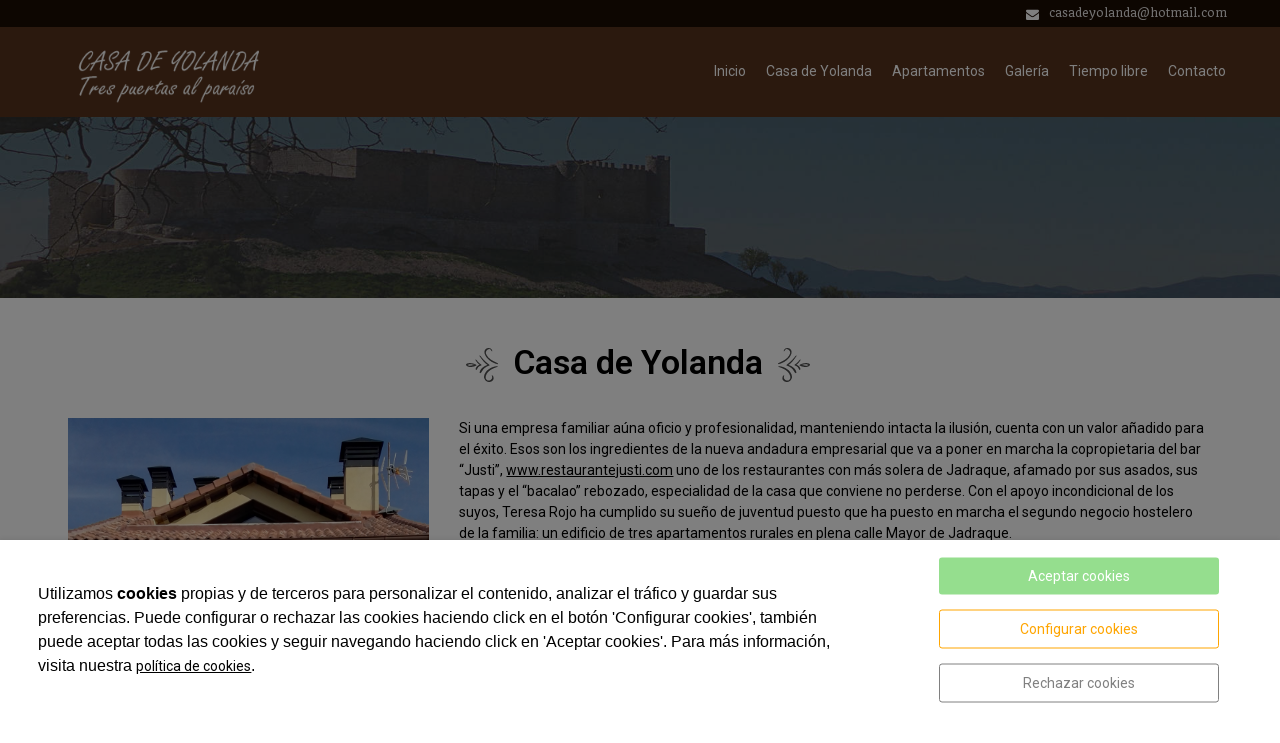

--- FILE ---
content_type: text/html; charset=UTF-8
request_url: http://www.casadeyolanda.com/es/hotel/yolanda/casa-de-yolanda/38334.html
body_size: 10201
content:


<!DOCTYPE html>
<html lang="es" >
    <head>
        <meta charset="UTF-8">
        <meta name="viewport" content="width=device-width, initial-scale=1, shrink-to-fit=no, minimum-scale=1, user-scalable=no">
        <meta http-equiv="x-ua-compatible" content="ie=edge">
                
        

<title>Casa de Yolanda</title>

    <meta name="robots" content="index,follow" />

        <meta name="description" content="




Si una empresa familiar a&amp;uacute;na oficio y profesionalidad, manteniendo intacta la ilusi&amp;oacute;n, cuenta con un valor a&amp;ntilde;adido para el &amp;eacute;xito. Esos son los ingredientes de la nueva andadura empresarial que va a poner en marcha la copropietaria del bar &amp;ldquo;Justi&amp;rdquo;, www.restaurantejusti.com uno de los restaurantes con m&amp;aacute;s solera de Jadraque, afamado por sus asados, sus tapas y el &amp;ldquo;bacalao&amp;rdquo; rebozado, especialidad de la casa que conviene no perderse. Con el apoyo incondicional de los suyos, Teresa Rojo ha cumplido su sue&amp;ntilde;o de juventud puesto que ha puesto en marcha el segundo negocio hostelero de la familia: un edificio de tres apartamentos rurales en plena calle Mayor de Jadraque. Abrir los grandes ventanales de cualquiera de los apartamentos de la Casa de Yolanda es estar a s&amp;oacute;lo un paso del cielo. El alojamiento se ubica en un solar de nueva planta en el que su propietaria se ha esmerado al m&amp;aacute;ximo a la hora de cuidar todos los detalles del interior pero tambi&amp;eacute;n del exterior del edificio. La finca trasmite calidad y calidez. Tras la piedra labrada de la fachada y los artesonados de madera se abren estancias c&amp;oacute;modas, decoradas en un r&amp;uacute;stico moderno y minimalista. Los hu&amp;eacute;spedes de la Casa de Yolanda pueden beneficiarse de los servicios que ofrece la familia en su restaurante, con una amplia carta que conserva los sabores tradicionales, regada por una selecci&amp;oacute;n de los mejores vinos de su bodega, o tambi&amp;eacute;n utilizar sus cocinas completamente equipadas de los alojamientos.  Cada uno de los apartamentos cuenta con amplias zonas de aseo y ba&amp;ntilde;o, con ducha de hidromasaje y sauna. La espaciosa zona de estar de cada una de las residencias dispone de chimenea y de un c&amp;oacute;modo sof&amp;aacute; &amp;ndash; cama, al servicio del cliente. Adem&amp;aacute;s el visitante no se sentir&amp;aacute; nunca forastero, podr&amp;aacute; disfrutar de un destino con todos los servicios y completar su estancia con las propuestas de cultura y ocio que ofrece la Oficina de Turismo de Jadraque. Pero sin duda, la estancia estrella de esta casa, se encuentra en el tercer piso. All&amp;iacute; los tres balcones a la calle se convierten en una gran terraza con vistas tambi&amp;eacute;n como el resto del edificio al Castillo del Cid, desde la que se disfruta de una panor&amp;aacute;mica espl&amp;eacute;ndida del Jadraque m&amp;aacute;s moderno a la vez que tradicional. Este alojamiento de dos alturas incorpora en la planta baja un gran jacuzzi en el que el visitante puede olvidarse del estr&amp;eacute;s cotidiano, altern&amp;aacute;ndolo con la sauna. En la planta baja la cocina da paso al sal&amp;oacute;n con un confortable sof&amp;aacute; desde el que disfrutar de la chimenea y relajarse. En este alojamiento, la zona de descanso se encuentra en la parte m&amp;aacute;s alta del apartamento abuhardillado, lo que le confiere categor&amp;iacute;a de una peque&amp;ntilde;a gran suite de dos alturas con encanto especial. Son muchos los&amp;nbsp;elementos que aportan distinci&amp;oacute;n al conjunto. Desde los colores de las paredes, pasando por los materiales y excelente calidades del equipamiento. Los peque&amp;ntilde;os destalles que incorporan los alojamientos inspiran la plena naturaleza de la Alcarria que se funde de verde en la Vega del Henares. El &amp;ldquo;cerro m&amp;aacute;s perfecto del Mundo&amp;rdquo; que evocara&amp;nbsp;Ortega y Gasset en sus viajes se abre paso en el horizonte de la Casa de Yolanda y los aromas con los que se obsequia al viajero evocan los propios de esta tierra serrana y alcarre&amp;ntilde;a.





" />

        <meta name="keywords" content="Casa de Yolanda" />

                     
            <meta property="og:title" content="Casa de Yolanda"/>
        
    
            <meta property="og:image" content="https://cdn.reskyt.com/4194/casa-de-yolanda-casa-yolanda-107921-med.jpg"/>
        <meta name="thumbnail" content="https://cdn.reskyt.com/4194/casa-de-yolanda-casa-yolanda-107921-med.jpg"/>
        

        
        
<link rel="shortcut icon" href="https://cdn.reskyt.com/4194/casa-de-yolanda-favicon-111535-med-160318103858.jpg" />
    <link rel="apple-touch-icon" href="https://cdn.reskyt.com/4194/casa-de-yolanda-favicon-111535-med-160318103858.jpg"/>
    <link rel="apple-touch-icon" sizes="114x114" href="https://cdn.reskyt.com/4194/casa-de-yolanda-favicon-111535-160318103858.jpg"/>
<link href="https://maxcdn.bootstrapcdn.com/font-awesome/4.7.0/css/font-awesome.min.css" rel="stylesheet" />

    
    <link rel="stylesheet" href="/compiled/css/web-9.css?v2.75" />
    


    <link href='https://fonts.googleapis.com/css2?family=Quando:ital,wght@0,100;0,200;0,300;0,400;0,500;0,600;0,700;0,800;0,900;1,100;1,200;1,300;1,400;1,500;1,600;1,700;1,800;1,900&display=swap' rel='stylesheet' type='text/css'><link href='https://fonts.googleapis.com/css2?family=Roboto:ital,wght@0,100;0,200;0,300;0,400;0,500;0,600;0,700;0,800;0,900;1,100;1,200;1,300;1,400;1,500;1,600;1,700;1,800;1,900&display=swap' rel='stylesheet' type='text/css'>

    <style type="text/css">
        
/* General */
body {
    background-color: ;
    font-family: Roboto, Helvetica, Arial, Verdana, sans-serif; font-size: 14px; color: rgb(0, 0, 0);    
}
.header-parallax .wrapper-section,
.header-parallax .wrapper.promotion.news, 
.header-parallax .wrapper-lists,
.header-parallax .wrapper-pre-footer,
.header-parallax .wrapper {
    background: ;
}

.form-control {
    font-family: Roboto, Helvetica, Arial, Verdana, sans-serif; font-size: 14px; color: rgb(0, 0, 0);
    
    
}

a, a:focus, .card-home, h2.list-title.content-search {
    font-family: Roboto, Helvetica, Arial, Verdana, sans-serif; font-size: 14px; color: rgb(0, 0, 0);
}

    a:focus {
        opacity: 0.8;
    }

body.customapp .list-articles a:hover .list-title, 
body.customapp .list-articles .link-collapse:hover,
body.customapp .pager a:hover, .delete-account-txt span {
     color: #D51521; 
}

/* Titles*/
.page-header h1,
.page-header h2,
.title-left-underlined .page-header h1,
.title-left-underlined .page-header h2 {
    border-bottom: 2px solid #D51521;
}
.page-header,
.title-left-underlined .page-header {
    border-bottom: 2px solid #eee;
}
/* page-title*/
.page-header h1,
.page-header h1 a {
    font-family: Roboto,Helvetica,Arial,Verdana,sans-serif; font-size: 18px;
}
/* section-title */
.page-header h2,
.page-header h2 a {
       
}
.page-header h2 .btn-link,
.page-header h2 .btn-link:hover {
    font-size: 23px; 
}

.list-title,
.list-title a {
    
}

.title-left-bg .page-header h1,
.title-left-bg .page-header h2 {
    background: #D51521; 
}
.title-left-bg .page-header h1::before,
.title-left-bg .page-header h2::before {
    border-left: 10px solid #D51521;
}

.title-center-side .page-header h1:before,
.title-center-side .page-header h2:before,
.title-center-side .page-header h1:after,
.title-center-side .page-header h2:after {
    border-top: 1px solid #D51521;
}

.title-center-side-short .page-header h1:before,
.title-center-side-short .page-header h2:before,
.title-center-side-short .page-header h1:after,
.title-center-side-short .page-header h2:after,
.title-center-underline .page-header h1:after,
.title-center-underline .page-header h2:after {
    border-bottom: 2px solid #D51521;
}

.title-center-up-down-lines .page-header h1,
.title-center-up-down-lines .page-header h2 {
    border-top: 1px solid #D51521;
    border-bottom: 2px solid #D51521;
}

.btn-section a {
    color: #D51521;
}

.only-one-banner .slick-slider-caption .inner-caption,
.slick-banner .slick-slider-caption .inner-caption {
    
    font-family: Roboto,Helvetica,Arial,Verdana,sans-serif;
}

.searchForm .search-btn {
    background-color: #D51521;
}

/* card-title*/
.card-title,
.inside-title {
     
}

/* Forms*/
.btn-primary,
.btn-primary:hover,
.btn-primary:active, 
.btn-primary:focus, 
.btn-primary.active, 
.btn-primary:active:hover,
.btn-primary:disabled,
.btn-primary:disabled:hover,
.open > .btn-primary.dropdown-toggle{
    background-color: #D51521;
    border-color: #D51521;
}
.form-control:focus {
    border-color: #D51521;
}

.btn-primary:hover, .btn-primary.active-btn {
    opacity:.7;
}
/* top Bar */
.top-bar {    
    background-color:rgb(27, 12, 3) !important;  
}
.top-bar .nav-link,
.top-bar .nav-link:hover {
    font-family: Quando, Helvetica, Arial, Verdana, sans-serif; font-size: 11px; color: rgba(255, 255, 255, 0.89);   
}

/*Submenu en home*/
.submenu-home-items {
     
}

/* Menu */
    .navbar,
    .header-overlay .navbar,
    .menu-logo-menu-overlay .navbar {
        background:rgb(87, 51, 29) !important; 
    }
    .navbar .dropdown-menu,
    .lang-switcher .dropdown-menu {   
        background:rgb(87, 51, 29); 
    }

.navmenu-default .lang-item,
.navbar .nav-link,
.navbar .nav-link:hover {
    color: rgb(255, 255, 255);  
}
.dropdown-divider,
.dropdown-divider-text {
    background-color: #D51521;
}

.btn-offcanvas {
    color: rgb(255, 255, 255) !important;
}

    .header-fixed .navbar,
    .header-fixed .header-overlay .navbar,
    .header-fixed .menu-logo-menu-overlay .navbar {
        background: !important; 
    }

    .header-fixed .navbar .dropdown-menu {    
        background:;
    }

.header-fixed .navbar .nav-link {
      
}

.header-fixed .btn-offcanvas {
    color:  !important;
}

.navbar .dropdown-menu .dropdown-item {
    color: rgb(255, 255, 255); 
}
.navbar .dropdown-menu .dropdown-item:hover,
.navbar .dropdown-menu .dropdown-item:focus,
.lang-switcher .navbar .dropdown-menu .dropdown-item:hover,
.lang-switcher .navbar .dropdown-menu .dropdown-item:focus {
    border-left: 3px solid #D51521;
}

.header-fixed .navbar .dropdown-menu .dropdown-item {
     
    
}


/* Off-canvas */

.navmenu-default, .navbar-default .navbar-offcanvas,
.navmenu-default .navmenu-nav > .open > a {
    background-color:rgb(86, 49, 28) !important; 
    border-color: rgba(0,0,0,.1);
}

.menu-6 li:before {
    border-color:#56311c !important;
}

.navmenu-default .navmenu-nav > li > a:hover {
    
}

.navmenu-default .navmenu-nav > li, .navbar-default .navbar-offcanvas .navmenu-nav > li,
.navmenu-default .navmenu-nav > li > a, .navbar-default .navbar-offcanvas .navmenu-nav > li > a,
.navmenu-default .navmenu-nav > li > a:hover, .navbar-default .navbar-offcanvas .navmenu-nav > li > a:hover,
.navmenu-default .navmenu-nav > li > a:focus, .navbar-default .navbar-offcanvas .navmenu-nav > li > a:focus,
.navmenu-default .lang-link
{
    font-family:Quando, Helvetica, Arial, Verdana, sans-serif !important;  color:rgb(255, 255, 255) !important; 
    color:rgb(255, 255, 255) !important;
}

/* Pagination */
.page-item.active .page-link, .page-item.active .page-link:focus, .page-item.active .page-link:hover {
    background-color: #D51521;
    border-color: #D51521;
}

/* Footer */
.footer-bg {
    background:rgb(27, 12, 3) !important;
}
.footer, .footer a {
    color: rgb(255, 255, 255);    
}

.footer-widget .widget-title a {
    border-bottom: 2px solid #D51521;
}

/* Form assistence */
.stepwizard-step .href-change-asistente.confirmed,
.stepwizard-step .href-change-asistente.active {
    background-color: #D51521 !important;
    border-color: #D51521 !important; 
}
.stepwizard-step .href-change-asistente.active {
    border-color: white !important; 
}

/* Buttons */
.btn-outline-rounded .btn-primary,
.btn-outline-square .btn-primary,
.btn-outline-circle .btn-primary {
    color: #D51521;
    border: 2px solid #D51521;
}

.btn-outline-rounded .btn-primary:hover,
.btn-outline-rounded .btn-primary:focus,
.btn-outline-rounded .btn-primary:active,
.btn-outline-rounded .btn-primary.active-btn,
.btn-outline-square .btn-primary:hover,
.btn-outline-square .btn-primary:focus,
.btn-outline-square .btn-primary:active,
.btn-outline-square .btn-primary.active-btn,
.btn-outline-circle .btn-primary:hover,
.btn-outline-circle .btn-primary:focus,
.btn-outline-circle .btn-primary:active,
.btn-outline-circle .btn-primary.active-btn{
    background-color: #D51521 !important;
    border-color: #D51521 !important; 
    color: white;
}

.btn-underline .btn-primary:after, 
.btn-underline .btn-primary.active-btn:before,
.btn-underline .btn-secondary:after,
.btn-underline .btn-secondary.active-btn:before{
    border-bottom: 2px solid #D51521 !important;
}

.btn-bg-animate .btn-primary {
    color: #D51521;
    border: 2px solid #D51521;
}
.btn-bg-animate .btn-primary {
    background-color: transparent;
}
.btn-bg-animate .btn-primary:after {
    background: #D51521;
}

.metro-item .media-content .parraf {
    background: #D51521;
}
.content-ficha .lista-despegable-link {
    background:#D51521;
}    
.content-ficha .lista-despegable-link:before{
    border-color:transparent #D51521 transparent transparent;
}

.submenu-in-carrousel .card-text-inside .effect-caption .submenu-carrousel-items {
    background-color: ;
}

.submenu-in-carrousel .card-text-inside .effect-caption .submenu-carrousel-items img {
    opacity: 1;
    -moz-opacity:1;
    filter: alpha(opacity=100);
}

/* gmap */
#iw-container .iw-title {
    background-color:#D51521; 
}    

/* DB */
.db-adicional .nav-link[aria-expanded="true"], 
.db-adicional .nav-link[aria-expanded="true"]:hover, 
.db-adicional .nav-link[aria-expanded="true"]:focus,
.db-adicional .nav-link[aria-expanded="true"]:active {
    border-top: 2px solid #D51521;
}

/* Menu Effects */

.menu-effect-brand > a:hover, .menu-effect-brand .dropdown-menu .dropdown-item:hover {
    color:#D51521 !important;
}
.menu-effect-brand > a:hover .icon-menu .fa {
    color:#D51521 !important;
}

.menu-effect-brand-negative > a:hover {
    background:#D51521 !important;
}
.menu-effect-brand-negative .dropdown-menu .dropdown-item:focus, 
.menu-effect-brand-negative .dropdown-menu .dropdown-item:hover {
    background: #D51521 !important;
}

.menu-effect-sweep-to-right .dropdown-menu .dropdown-item:focus, 
.menu-effect-sweep-to-right .dropdown-menu .dropdown-item:hover {
    background: #D51521 !important;
}
.menu-effect-sweep-to-right > a::before {
    background: #D51521 !important;
} 

.menu-effect-garin > a::before {
    background: #D51521;
}

.menu-effect-dagna > a::before {
    border-bottom:3px solid #D51521;
}

.menu-effect-mallory > a::before {
    border-bottom:3px solid #D51521;
}

.menu-effect-jarvia > a::before {
    border-bottom:3px solid #D51521;
}

.menu-effect-amara > a::before {
    background: #D51521;
}

.menu-effect-roger a span:not(.icon-menu)::before,
.menu-effect-roger a span:not(.icon-menu)::after {
    background: #D51521;
}

figure.effect-raphael:hover .effect-caption,
figure.effect-thalia:hover .effect-caption,
figure.effect-helga:hover .effect-caption {
    background-color: #D51521;
}

figure.effect-cerencolor.hover-active .effect-caption,
figure.effect-cerencolor:hover .effect-caption {
    color: #D51521;
}
/* Dividers */
hr.soften,
hr.line-soften {
    height: 2px;
    background-image: -webkit-linear-gradient(left, transparent, , transparent);
    background-image: -moz-linear-gradient(left, transparent, , transparent);
    background-image: -ms-linear-gradient(left, transparent, , transparent);
    background-image: -o-linear-gradient(left, transparent, , transparent);
    border: 0;
}
hr.line-solid {
    border-top: 1px solid ;
}

hr.line-double {
    border-top: 3px double ;
}

hr.line-dashed {
    border-top: 2px dashed ;
}

hr.line-dotted {
    border-top: 2px dotted ;
}    </style>

            <link rel="stylesheet" href="https://cdn.reskyt.com/4194/custom-css-20220228131849.css" />
                
                    <script src="https://cdnjs.cloudflare.com/ajax/libs/jquery/2.1.4/jquery.min.js"></script>
                
    </head>

    <body id="carta" class=" plantilla-9   pc   carta-38334 chrome   title-center-ornaments-2">


    
        
    

    <style>
        .loader {
            display:none;
            position:absolute;
            z-index:1000000;
        }
    </style>

            <style>
            #loader-new-background {
                width: 60px;
                height: 60px;
                position: absolute;    
                color: #fff;  
                display: none;    
                opacity: 0;
                background-color: #000;
                opacity: 0.7;    
                border-radius: 10px;
                -webkit-border-radius: 10px;
                -moz-border-radius: 10px;
                z-index:1000000;
            }
            #loader-new {
                z-index:1000001;
            }
        </style>
        <div id="loader-new-background"></div>
        <div id="loader-new"></div>
    
        <div class="wrapper-layout">

            
<section class="wrapper-alert" style="display: none">
    <div class="container">
        <div class="alert alert-success alert-dismissible fade in" role="alert">
            <button type="button" class="close close-wrapper" data-dismiss="container" aria-label="Close">
                <span aria-hidden="true">&times;</span>
            </button>
            
        </div>
    </div>
</section>
            <div id="off-canvas" class="navmenu navmenu-default navmenu-fixed-right offcanvas " ><div class="layout-off-canvas"></div><div class="navmenu-brand clearfix"><div class="col-xs-6"><a href="http://www.casadeyolanda.com" class="href-logo-img-offcanvas"><img class="logo-img-offcanvas" src="https://cdn.reskyt.com/4194/casa-de-yolanda-logoweb-110885-160314100455.png" alt="Casa de Yolanda"></a></div><div class="col-xs-6"><ul class="nav nav-inline lang-canvas"></ul></div></div><ul class="nav navmenu-nav"><li ><a href="/es/hotel/yolanda" class="href-menu-id21306" id="href-menu-id21306"  ><span class="menu-id21306 rk-label-menu">Inicio</span></a></li><li ><a href="/es/hotel/yolanda/casa-de-yolanda/38334.html" class="href-menu-id21298" id="href-menu-id21298"  ><span class="menu-id21298 rk-label-menu">Casa de Yolanda</span></a></li><li ><a href="/es/hotel/yolanda/apartamentos/38359.html" class="href-menu-id21295" id="href-menu-id21295"  ><span class="menu-id21295 rk-label-menu">Apartamentos</span></a></li><li ><a href="/es/hotel/yolanda/galeria/38339.html" class="href-menu-id21297" id="href-menu-id21297"  ><span class="menu-id21297 rk-label-menu">Galería</span></a></li><li ><a href="/es/hotel/yolanda/rutas/38357.html" class="href-menu-id21332" id="href-menu-id21332"  ><span class="menu-id21332 rk-label-menu">Tiempo libre</span></a></li><li ><a href="/es/hotel/yolanda/survey/formulario/4824.html" class="href-menu-id21333" id="href-menu-id21333"  ><span class="menu-id21333 rk-label-menu">Contacto</span></a></li></ul></div>
            

    

<header class="header">
                
    
    <div class="top-bar hidden-md-down">

        <div class="container">
            <div class="row">
                <div class="col-xs-12 text-xs-right">

                    <nav class="menu-topbar">

    <ul class="nav nav-inline">

        
            <li class="nav-item">
                
                                
                    <a class="nav-link" href="mailto:casadeyolanda@hotmail.com"
                        >

                        
            <span class="icon-menu"> 
            <i style="color: rgb(255, 255, 255);" class="fa fa-envelope menus-fa-2x"></i>
        </span>
    

                                                    casadeyolanda@hotmail.com
                                            </a>
                                
            </li>

        
        
    </ul>

</nav>
                </div>
            </div>
        </div>

    </div>
                            
        <nav class="navbar navbar-full">
        <div class="container">
            <div class="row-v-middle">

                <div class="col-xs-5 col-sm-4 col-md-3 logo">
                                            <a class="navbar-brand" href="http://www.casadeyolanda.com">                            
                            <img class="logo-img" src="https://cdn.reskyt.com/4194/casa-de-yolanda-logoweb-110885-160314100455.png" alt="Casa de Yolanda">
                        </a>
                                    </div>

                <div class="col-xs-7 col-sm-8 col-md-9 main-menu">
                    <div class="collapse navbar-toggleable-sm hidden-md-down" id="exCollapsingNavbar2">
                        
<ul class="nav navbar-nav">

    
        
            <li class="nav-item menu-effect-dagna">
                
                                    
                    <a class="nav-link" href="/es/hotel/yolanda"
                        >

                        
    
                        <span data-hover="Inicio">Inicio</span>
                        
                    </a>
                            </li>

        
    
        
            <li class="nav-item menu-effect-dagna">
                
                                    
                    <a class="nav-link" href="/es/hotel/yolanda/casa-de-yolanda/38334.html"
                        >

                        
    
                        <span data-hover="Casa de Yolanda">Casa de Yolanda</span>
                        
                    </a>
                            </li>

        
    
        
            <li class="nav-item menu-effect-dagna">
                
                                    
                    <a class="nav-link" href="/es/hotel/yolanda/apartamentos/38359.html"
                        >

                        
    
                        <span data-hover="Apartamentos">Apartamentos</span>
                        
                    </a>
                            </li>

        
    
        
            <li class="nav-item menu-effect-dagna">
                
                                    
                    <a class="nav-link" href="/es/hotel/yolanda/galeria/38339.html"
                        >

                        
    
                        <span data-hover="Galería">Galería</span>
                        
                    </a>
                            </li>

        
    
        
            <li class="nav-item menu-effect-dagna">
                
                                    
                    <a class="nav-link" href="/es/hotel/yolanda/rutas/38357.html"
                        >

                        
    
                        <span data-hover="Tiempo libre">Tiempo libre</span>
                        
                    </a>
                            </li>

        
    
        
            <li class="nav-item menu-effect-dagna">
                
                                    
                    <a class="nav-link" href="/es/hotel/yolanda/survey/formulario/4824.html"
                        >

                        
    
                        <span data-hover="Contacto">Contacto</span>
                        
                    </a>
                            </li>

        
    
            
        
    
</ul>                    </div>

                    <button class="btn btn-link btn-offcanvas navbar-toggler hidden-lg-up pull-xs-right" data-toggle="offcanvas" data-target="#off-canvas" data-canvas="body">
                        <i class="fa fa-bars"></i>
                    </button>

                </div>
            </div>
        </div>
    </nav>
</header>
    
        


    <section class="wrapper-top-banner ">

        <div class="only-one-banner slick-current" role="listbox">   
                            
                                
                                                    
                
                    <div class="slick-slider-item">

                        <div class="slick-slider-inner  slick-current">

                            
                                
                                                                                                                                                                                                   
                                <div class="intrinsic" style="padding-bottom: 14.166666666667%;padding-bottom: -webkit-calc(100% * 272 / 1920);padding-bottom: -moz-calc(100% * 272 / 1920);padding-bottom: expression(100% * 272 / 1920);padding-bottom: -o-calc(100% * 272 / 1920);padding-bottom: calc(100% * 272 / 1920);">
                                    <img 
                                        data-srcset="
                                        https://cdn.reskyt.com/4194/casa-de-yolanda-casa-de-yolanda-196443-min.jpg 1w,
                                        https://cdn.reskyt.com/4194/casa-de-yolanda-casa-de-yolanda-196443-med.jpg 769w,
                                        https://cdn.reskyt.com/4194/casa-de-yolanda-casa-de-yolanda-196443.jpg 1281w"
                                                                                src="[data-uri]"
                                        width="1920"
                                        height="272"
                                        data-sizes="auto"
                                        class="lazyload"
                                        alt="Casa de Yolanda Hoteles  " />
                                </div>

                                                                

                            
                            
                        </div>

                    </div>
                                    </div>
        
        

    </section>
        
 

            <main id="anchor-main" class="main-layout">
            <section class="wrapper-lists">
    <div class="container lists">

        <ol class="breadcrumb">
            <li><a href="/es/hotel/yolanda">Casa de Yolanda</a></li>
        </ol>

        
                                    <div class="list-intro">
                                    <div class="page-header ">
                        <h1 class="title-carta">Casa de Yolanda</h1>
                    </div>
                                                                    <div class="list-top-description descripcion-carta"><div class="&quot;row">
<div class="col-md-4 habitacio">
<p><img class="textflotant" src="/uploads/4194/files/fachada.jpg" alt="" width="577" height="1027" /></p>
</div>
<div class="col-md-8" style="text-align: left;">
<p>Si una empresa familiar a&uacute;na oficio y profesionalidad, manteniendo intacta la ilusi&oacute;n, cuenta con un valor a&ntilde;adido para el &eacute;xito. Esos son los ingredientes de la nueva andadura empresarial que va a poner en marcha la copropietaria del bar &ldquo;Justi&rdquo;, <a href="http://www.restaurantejusti.com"><u>www.restaurantejusti.com</u></a> uno de los restaurantes con m&aacute;s solera de Jadraque, afamado por sus asados, sus tapas y el &ldquo;bacalao&rdquo; rebozado, especialidad de la casa que conviene no perderse. Con el apoyo incondicional de los suyos, Teresa Rojo ha cumplido su sue&ntilde;o de juventud puesto que ha puesto en marcha el segundo negocio hostelero de la familia: un edificio de tres apartamentos rurales en plena calle Mayor de Jadraque.<br /> Abrir los grandes ventanales de cualquiera de los apartamentos de la Casa de Yolanda es estar a s&oacute;lo un paso del cielo. El alojamiento se ubica en un solar de nueva planta en el que su propietaria se ha esmerado al m&aacute;ximo a la hora de cuidar todos los detalles del interior pero tambi&eacute;n del exterior del edificio.<br /><br /> La finca trasmite calidad y calidez. Tras la piedra labrada de la fachada y los artesonados de madera se abren estancias c&oacute;modas, decoradas en un r&uacute;stico moderno y minimalista. Los hu&eacute;spedes de la Casa de Yolanda pueden beneficiarse de los servicios que ofrece la familia en su restaurante, con una amplia carta que conserva los sabores tradicionales, regada por una selecci&oacute;n de los mejores vinos de su bodega, o tambi&eacute;n utilizar sus cocinas completamente equipadas de los alojamientos. <br /><br /> Cada uno de los apartamentos cuenta con amplias zonas de aseo y ba&ntilde;o, con ducha de hidromasaje y sauna. La espaciosa zona de estar de cada una de las residencias dispone de chimenea y de un c&oacute;modo sof&aacute; &ndash; cama, al servicio del cliente. Adem&aacute;s el visitante no se sentir&aacute; nunca forastero, podr&aacute; disfrutar de un destino con todos los servicios y completar su estancia con las propuestas de cultura y ocio que ofrece la Oficina de Turismo de Jadraque.<br /><br /> Pero sin duda, la estancia estrella de esta casa, se encuentra en el tercer piso. All&iacute; los tres balcones a la calle se convierten en una gran terraza con vistas tambi&eacute;n como el resto del edificio al Castillo del Cid, desde la que se disfruta de una panor&aacute;mica espl&eacute;ndida del Jadraque m&aacute;s moderno a la vez que tradicional. Este alojamiento de dos alturas incorpora en la planta baja un gran jacuzzi en el que el visitante puede olvidarse del estr&eacute;s cotidiano, altern&aacute;ndolo con la sauna. En la planta baja la cocina da paso al sal&oacute;n con un confortable sof&aacute; desde el que disfrutar de la chimenea y relajarse. En este alojamiento, la zona de descanso se encuentra en la parte m&aacute;s alta del apartamento abuhardillado, lo que le confiere categor&iacute;a de una peque&ntilde;a gran suite de dos alturas con encanto especial.<br /><br /> Son muchos los&nbsp;elementos que aportan distinci&oacute;n al conjunto. Desde los colores de las paredes, pasando por los materiales y excelente calidades del equipamiento. Los peque&ntilde;os destalles que incorporan los alojamientos inspiran la plena naturaleza de la Alcarria que se funde de verde en la Vega del Henares. El &ldquo;cerro m&aacute;s perfecto del Mundo&rdquo; que evocara&nbsp;Ortega y Gasset en sus viajes se abre paso en el horizonte de la Casa de Yolanda y los aromas con los que se obsequia al viajero evocan los propios de esta tierra serrana y alcarre&ntilde;a.</p>
</div>
</div>
<div class="row" style="margin-top: 20px;">
<div class="col-md-6"><img src="/uploads/4194/files/RTE_web.jpg" width="712" height="356" /></div>
<div class="col-md-6" style="text-align: left;"><img src="/uploads/4194/files/RTE_web_2.jpg" width="712" height="356" /></div>
</div></div>
                            </div>
        
        <div class='list-intro-content'>

        
        
    
        
    
    
        
    
</div>

    <span id="cartaId" style="display: none;" data-cartaid="38334"></span>




                
        
            </div>
</section>
            </main>

                

            <footer class="footer">
                

    

                        
    
    <section class="wrapper-widgets footer-bg ">
        <div class="container">

            <div class="row footer-widgets">

                                                                                                                                                    
                                        
                                                                                    
                                            <div class="col-xs-12">
                            <div class="footer-widget footer-widget-1">
                                
                                <ul class="nav nav-inline">
                                                                                                                                                                                                        </ul>
                            </div>
                        </div>
                                            <div class="col-xs-12">
                            <div class="footer-widget footer-widget-2">
                                
                                <ul class="nav nav-inline">
                                                                    
                                        
                                                                                
                                        <li class='nav-item widget-title'>
                                                                                            <a class="nav-link" href="#" >
                                                    
                                                                                                            Casa de Yolanda
                                                                                                    </a>
                                                                                                                                        </li>
                                                                                                        
                                        
                                                                                
                                        <li class='nav-item '>
                                                                                            <a class="nav-link" href="mailto:casadeyolanda@hotmail.com" >
                                                    
                                                                                                            casadeyolanda@hotmail.com
                                                                                                    </a>
                                                                                                                                        </li>
                                                                                                    </ul>
                            </div>
                        </div>
                                            <div class="col-xs-12">
                            <div class="footer-widget footer-widget-3">
                                
                                <ul class="nav nav-inline">
                                                                                                                                                                                                        </ul>
                            </div>
                        </div>
                                            <div class="col-xs-12">
                            <div class="footer-widget footer-widget-4">
                                
                                <ul class="nav nav-inline">
                                                                                                                                                                                                        </ul>
                            </div>
                        </div>
                                            <div class="col-xs-12">
                            <div class="footer-widget footer-widget-5">
                                
                                <ul class="nav nav-inline">
                                                                                                                                                                                                        </ul>
                            </div>
                        </div>
                    
                </div>

            
            
            <div class="footer-widget footer-widget-inferior">
                <ul class="nav nav-inline">
                                                                                                                            </ul>
            </div>

        </div>
    </section>
            

    <a href="#" class="back-to-top"><i class="fa fa-angle-up"></i></a>
            </footer>
        </div>

        
        
    <div id='wrap-cookies' style="display:none;"></div>
    <div id='accept-cookies' class=bubble-no-reskytbar style="display:none;">

        <div class="text-cookies">
            <span>Utilizamos <b>cookies</b> propias y de terceros para personalizar el contenido, analizar el tráfico y guardar sus preferencias. Puede configurar o rechazar las cookies haciendo click en el botón 'Configurar cookies', también puede aceptar todas las cookies y seguir navegando haciendo click en 'Aceptar cookies'. Para más información, visita nuestra <a href='/es/hotel/yolanda/opciones/politica-cookies.html' style='text-decoration:underline;' target='_blank'>política de cookies</a>.</span>
        </div>

        <div class="buttons-cookies">
            <span>
                <a href="#" class="close-accept-cookies">Aceptar cookies</a>
                <a href="#" class="conf-cookies">Configurar cookies</a>
                <a href="#" class="decline-cookies">Rechazar cookies</a>
            </span>
        </div>
        
    </div> 

    <div id="dialog-conf-cookies" style="display:none;">
        <a href="#" class="close-dialog-conf-cookies"><i class="fa fa-times-circle-o"></i></a>
        <div class="ch-titulo">Gestionar las preferencias de consentimiento</div>
        <div class="ch-body">Cuando visitas un sitio web, éste puede obtener o guardar información de tu navegación mediante el uso de cookies, y esa información se usa principalmente para que el sitio web funcione según lo esperado. Puede configurar que tipo de cookies desea que se guarden en su navegador y cuales no, pero tiene que tener en cuenta, que el bloqueo de algunos tipos de cookies puede afectar negativamente su experiencia en nuestra web.</div>
        <table>
            <tr>
                <td>
                    <div class="c-titulo">Cookies técnicas</div>
                    <div class="c-body">Las cookies técnicas o necesarias son esenciales para que nuestra web pueda funcionar correctamente e incluye funcionalidades básicas como identificar la sesión o dar acceso a los usuarios registrados a zonas de acceso restringido. Por estos mótivos las cookies técnicas no se pueden desactivar.</div>
                </td>
                <td><input type="checkbox" name="tecnicas" checked disabled></td>
            </tr>
            <tr>
                <td>
                    <div class="c-titulo">Cookies de estadísticas</div>
                    <div class="c-body">Utilizamos cookies de tipo estadístico para ver como interactúas con la página web, reuniendo información anónima durante el tiempo que navegas por ella. La finalidad de recabar esta información es la de introducir mejoras en la web en función del análisis de los datos agregados.</div>
                </td>
                <td><input type="checkbox" name="estadisticas"></td>
            </tr>
            <tr>
                <td>
                    <div class="c-titulo">Cookies de preferencia</div>
                    <div class="c-body">Al utilizar cookies de preferencias, la página web puede recordar información durante tu tiempo de navegación asociada a la forma en que la página se comporta o el aspecto que tiene, como tu idioma preferido o la región en la que te encuentras.</div>
                </td>
                <td><input type="checkbox" name="preferencias"></td>
            </tr>
            <tr>
                <td>
                    <div class="c-titulo">Cookies de marketing</div>
                    <div class="c-body">Las cookies de marketing o publicitarias se utilizan para analizar tu comportamiento mientras visitas la página web y para que, de forma puntual, otros proveedores puedan ofrecerte publicidad personalizada y relevante atendiendo a tu perfil de navegación.</div>
                </td>
                <td><input type="checkbox" name="marketing"></td>
            </tr>
        </table>
        <div class="buttons-conf-cookies">
            <span>
                <a href="#" class="close-accept-cookies">Aceptar todas</a>
                <a href="#" class="accept-setup-cookies">Aceptar selección</a>
            </span>
        </div>
    </div>


        <script type="text/javascript">
    var vars = Array();
    var imgs = Array();
    var trans = Array();
    vars['idioma_iso'] = 'es';
    vars['idioma_iso_ext'] = '';
    vars['ppc_twig'] = '0';
    vars['familia_html'] = 9;
    vars['header_fixed'] = 'all';
    vars['dias_de_reserva'] = '';
    vars['max_dias_reserva'] = '0';
    vars['max_hora_reserva'] = '';
    vars['customapp_pdf_blank'] = '0';
    vars['custom_app'] = 0;
    vars['pass_vars_app'] = 1;
    vars['extra_pass_vars_app'] = '';
    vars['whitelabel_domain'] = 'www.appymas.com';
    vars['id'] = 4194;
    vars['plantilla_new'] = 1;
    vars['layout_app'] = 0;
    vars['nodisplay_menutop_customapp'] = 0;
    vars['sep_miles'] = '.';
    vars['sep_decimales'] = ',';
    vars['home_slick'] = '';
    vars['decimales'] = 2;
    vars['video_fullscreen_android'] = 0;
    vars['username'] = 'yolanda';
    vars['sin_frame'] = 0;
    vars['homeWithWrapper'] = 0;
    vars['paginaMenu'] = 0;
    vars['app_consent'] = 0;
    vars['lib_flipster_css'] = 'https://cdn.reskyt.com/libs/css/jquery.flipster.min.css';
    vars['lib_flipster_js'] = 'https://cdn.reskyt.com/libs/js/jquery.flipster.min.js';
    vars['selector_domains_native_broser'] = "a[href*='youtube.com/'],a[href*='youtu.be/'],a[href*='vimeo.com/'],a[href*='facebook.com/'],a[href*='instagram.com/']";
    vars['segmentify_api_key'] = 0;

    imgs['loader_gif'] = '/bundles/alacartaadmin/images/loader.gif?v2.75';

    trans['msg_load_iframe_reskyt'] = 'Cargando datos, espere por favor';
    trans['msg_load_iframe'] = 'Cargando';
    trans['aceptar'] = 'Aceptar';
    trans['cancelar'] = 'Cancelar';
    trans['select_files'] = 'archivos seleccionados';
    trans['enviar'] = 'Enviar';
    trans['max_size'] = 'El tamano máximo de los archivos adjuntos no puede exceder de 10 Mb';

    var url = Array();
            url['reservas_reservascalendario'] = '/reservas/calendario/4194';
            url['path_search_db'] = '/es/hotel/yolanda/db/search';
        url['pathGetProvincias'] = '/api/getprovincia';
</script>

<script src="https://cdnjs.cloudflare.com/ajax/libs/tether/1.2.0/js/tether.min.js"></script><!-- Tether for Bootstrap -->
<script src="https://maxcdn.bootstrapcdn.com/bootstrap/4.0.0-alpha.2/js/bootstrap.min.js" integrity="sha384-vZ2WRJMwsjRMW/8U7i6PWi6AlO1L79snBrmgiDpgIWJ82z8eA5lenwvxbMV1PAh7" crossorigin="anonymous"></script>
<script src="https://npmcdn.com/masonry-layout@4.0/dist/masonry.pkgd.min.js"></script>

<script type="text/javascript" src="https://cdnjs.cloudflare.com/ajax/libs/jquery-cookie/1.4.1/jquery.cookie.min.js"></script>
<script type="text/javascript" src="https://cdnjs.cloudflare.com/ajax/libs/autonumeric/1.9.0/autoNumeric.min.js"></script>
<script type="text/javascript" src="https://cdnjs.cloudflare.com/ajax/libs/slick-carousel/1.8.0/slick.min.js"></script>
<script type="text/javascript" src="https://cdnjs.cloudflare.com/ajax/libs/jquery.imagesloaded/4.1.0/imagesloaded.pkgd.min.js"></script>
<script type="text/javascript" src="https://cdnjs.cloudflare.com/ajax/libs/picturefill/3.0.2/picturefill.min.js"></script>
<script type="text/javascript" src="https://cdnjs.cloudflare.com/ajax/libs/parallax.js/1.4.2/parallax.min.js"></script>
<script type="text/javascript" src="https://cdnjs.cloudflare.com/ajax/libs/packery/2.1.1/packery.pkgd.min.js"></script>
<script type="text/javascript" src="https://cdnjs.cloudflare.com/ajax/libs/fotorama/4.6.4/fotorama.min.js"></script>
<script type="text/javascript" src="https://cdnjs.cloudflare.com/ajax/libs/lazysizes/2.0.0/lazysizes.min.js"></script>
<script type="text/javascript" src="https://cdnjs.cloudflare.com/ajax/libs/photoswipe/4.1.2/photoswipe.min.js"></script>
<script type="text/javascript" src="https://cdnjs.cloudflare.com/ajax/libs/photoswipe/4.1.2/photoswipe-ui-default.min.js"></script>

        <script type="text/javascript" src="https://cdn.reskyt.com/libs/js/libs-web-9.js"></script>
    


        <script type="text/javascript" src="/compiled/js/web-9.js?v2.75"></script>
    


        
    

    
    <script>
        $("#buscador-carta").jcOnPageFilter({animateHideNShow: true,
            focusOnLoad:false,
            highlightColor:'yellow',
            textColorForHighlights:'#000000',
            caseSensitive:false,
            hideNegatives:true,
            caseDelay: 1000,
            minLength: 3,
            parentLookupClass:'block-search',
            childBlockClass:'content-search'
        });

        if ($("#buscador-carta").length && $("#buscador-carta").val() != "") {
            $("#buscador-carta").keyup();
        }
    </script>

    
    
    
    
    

        
        <script async data-api="https://rktstats.reskyt.com/api/event"  data-domain="app.reskyt.com,yolanda.reskyt.com" src="https://cdn.reskyt.com/plausible.js"></script>

                <!-- Root element of PhotoSwipe. Must have class pswp. -->
<div class="pswp" tabindex="-1" role="dialog" aria-hidden="true">
    <div class="pswp__bg"></div>
    <div class="pswp__scroll-wrap">
        <div class="pswp__container">
            <div class="pswp__item"></div>
            <div class="pswp__item"></div>
            <div class="pswp__item"></div>
        </div>
        <div class="pswp__ui pswp__ui--hidden">
            <div class="pswp__top-bar">
                <div class="pswp__counter"></div>
                <button class="pswp__button pswp__button--share" title="Share"></button>
                <button class="pswp__button pswp__button--close" title="Close (Esc)"></button>
                <button class="pswp__button pswp__button--zoom" title="Zoom in/out"></button>
                <div class="pswp__preloader">
                    <div class="pswp__preloader__icn">
                        <div class="pswp__preloader__cut">
                            <div class="pswp__preloader__donut"></div>
                        </div>
                    </div>
                </div>
            </div>
            <div class="pswp__share-modal pswp__share-modal--hidden pswp__single-tap">
                <div class="pswp__share-tooltip"></div> 
            </div>
            <button class="pswp__button pswp__button--arrow--left" title="Previous (arrow left)">
            </button>
            <button class="pswp__button pswp__button--arrow--right" title="Next (arrow right)">
            </button>
            <div class="pswp__caption">
                <div class="pswp__caption__center"></div>
            </div>
        </div>
    </div>
</div></body>
</html>


--- FILE ---
content_type: text/css
request_url: https://cdn.reskyt.com/4194/custom-css-20220228131849.css
body_size: 353
content:
@import url('https://fonts.googleapis.com/css2?family=Playfair+Display:ital,wght@0,100;0,200;0,300;0,400;0,500;0,600;0,700;0,800;0,900;1,100;1,200;1,300;1,400;1,500;1,600;1,700;1,800;1,900&display=swap');

.fa-envelope:before {
    content: "\f0e0";
    font-size: 13px;
}

.page-header{
     font-family: 'Playfair Display', serif;
     font-size:40px;
}

#anchor-20495{ 
background-image: url("/uploads/4194/files/sprinkles.png"); 
background-repeat: repeat; }

#anchor-20482 .card-home .card-title {
    text-align: left;
}

#anchor-32901{
    padding-top:0px;
}

h1{
    font-size:20px;   
font-family: 'Playfair Display', serif;
font-size:400;
text-align:left;

}
h3{
font-size:18px;   
font-family: 'Playfair Display', serif;
font-size:400;
}

.complementos{
padding-top:20px;  
text-align:left;   
}

.fondocomplementos{
    background-color: white; 
    padding: 10px;
    min-height:450px;
    -webkit-box-shadow: 10px 12px 22px -13px rgba(0,0,0,0.75);
-moz-box-shadow: 10px 12px 22px -13px rgba(0,0,0,0.75);
box-shadow: 10px 12px 22px -13px rgba(0,0,0,0.75);
margin-bottom:30px;
}


.title-center-ornaments-2 .page-header h1, .title-center-ornaments-2 .page-header h2 {
    font-size: 34px;
}


.textocomplementos{
text-align:left;    
}

.linea {
    border-left: thick solid #3d1a20;
}

p{
font-size:14px;    
}



--- FILE ---
content_type: image/svg+xml
request_url: http://www.casadeyolanda.com/bundles/alacarta-new/images/ornaments/ornament-2-right.svg
body_size: 3768
content:
<svg xmlns:inkscape="http://www.inkscape.org/namespaces/inkscape" xmlns:rdf="http://www.w3.org/1999/02/22-rdf-syntax-ns#" xmlns="http://www.w3.org/2000/svg" sodipodi:docname="ornament-2-right.svg" height="8.8768mm" width="8.4667mm" version="1.1" xmlns:cc="http://creativecommons.org/ns#" xmlns:dc="http://purl.org/dc/elements/1.1/" inkscape:version="0.91 r13725" viewBox="0 0 29.999998 31.453159" xmlns:sodipodi="http://sodipodi.sourceforge.net/DTD/sodipodi-0.dtd">
 <sodipodi:namedview bordercolor="#666666" inkscape:pageshadow="2" inkscape:window-y="-8" fit-margin-left="0" pagecolor="#ffffff" fit-margin-top="0" inkscape:window-maximized="1" inkscape:zoom="1" inkscape:window-x="-8" inkscape:window-height="1017" showgrid="false" borderopacity="1.0" inkscape:current-layer="layer1" inkscape:cx="386.07295" inkscape:cy="58.874793" fit-margin-right="0" fit-margin-bottom="0" inkscape:window-width="1920" inkscape:pageopacity="0.0" inkscape:document-units="px"/>
 <g inkscape:label="Capa 1" inkscape:groupmode="layer" transform="translate(-174.01 -322.78)">
  <g transform="matrix(-.59147 0 0 .59147 306.94 144.72)">
   <g transform="matrix(1.25 0 0 -1.25 215.7 305.9)">
    <path d="m0 0c-0.192 2.67-2.95 4.135-5.419 3.837-3.409-0.411-5.285-3.57-4.376-6.796 1.875-6.654 9.992-12.262 16.518-13.399 0.873-0.152 0.443 1.007 0.002 1.243-3.982 2.135-8.147 3.441-11.369 6.811-1.402 1.467-2.996 3.49-3.465 5.517-0.907 3.915 5.192 8.098 7.075 2.988 0.124-0.337 1.083-0.882 1.034-0.201" inkscape:connector-curvature="0"/>
   </g>
   <g transform="matrix(1.25 0 0 -1.25 223.52 329.4)">
    <path d="m0 0c-4.184-0.176-8.748-2.135-11.985-4.795-2.743-2.254-5.61-6.473-4.535-10.19 0.922-3.189 3.615-5.109 6.929-4.863 4.179 0.31 6.614 4.422 3.914 7.944-0.427 0.557-1.582 0.461-1.144-0.407 1.987-3.932-3.594-7.676-6.651-4.806-1.655 1.553-1.475 3.647-0.744 5.558 2.397 6.272 8.735 8.64 14.567 10.682 0.519 0.182 0.065 0.894-0.351 0.877" inkscape:connector-curvature="0"/>
   </g>
   <g transform="matrix(1.25 0 0 -1.25 195.45 313.55)">
    <path d="m0 0c1.566-2.525 3.36-4.932 5.409-7.087 1.757-1.847 3.847-3.997 6.292-4.87 0.912-0.325 0.908 0.758 0.405 1.201-2.048 1.799-4.281 3.176-6.188 5.182-1.78 1.871-3.36 3.914-5.012 5.896-0.34 0.408-1.319 0.345-0.906-0.322" inkscape:connector-curvature="0"/>
   </g>
   <g transform="matrix(1.25 0 0 -1.25 210.13 326.99)">
    <path d="m0 0c-4.532-0.89-10.997-4.686-11.634-9.759-0.076-0.601 0.993-1.318 1.444-0.793 1.585 1.85 2.402 4.035 4.275 5.722 1.944 1.75 4.206 2.796 6.557 3.873 0.552 0.252-0.232 1.037-0.642 0.957" inkscape:connector-curvature="0"/>
   </g>
   <g transform="matrix(1.25 0 0 -1.25 189.09 319.92)">
    <path d="m0 0c1.601-2.654 3.757-5.736 6.853-6.698 0.711-0.22 0.707 0.574 0.313 0.93-1.073 0.969-2.308 1.736-3.33 2.768-1.031 1.041-1.916 2.226-2.851 3.35-0.37 0.445-1.426 0.381-0.985-0.35" inkscape:connector-curvature="0"/>
   </g>
   <g transform="matrix(1.25 0 0 -1.25 197.19 326.65)">
    <path d="m0 0c-1.487-0.425-2.89-0.978-4.073-2.003-1.121-0.971-2.327-2.565-2.244-4.116 0.027-0.517 0.828-1.198 1.284-0.705 0.516 0.558 0.713 1.32 1.085 1.975 0.327 0.577 0.725 1.111 1.198 1.576 0.976 0.959 2.271 1.589 3.499 2.155 0.619 0.285-0.25 1.261-0.749 1.118" inkscape:connector-curvature="0"/>
   </g>
   <g transform="matrix(1.25 0 0 -1.25 190.08 327.11)">
    <path d="m0 0c-2.688 1.217-5.791 2.202-8.776 1.974-1.118-0.085-4.458-0.574-4.045-2.34 0.332-1.418 2.884-2.251 4.114-2.413 3-0.396 6.13 0.344 8.821 1.65 0.748 0.363-0.311 1.445-0.884 1.319-2.485-0.544-8.704-2.923-10.576-0.155 0.076-0.278 0.151-0.557 0.227-0.835 0.565 1.634 4.709 1.299 5.814 1.15 1.81-0.243 3.512-0.915 5.304-1.235 0.6-0.108 0.347 0.728 0.001 0.885" inkscape:connector-curvature="0"/>
   </g>
  </g>
 </g>
</svg>


--- FILE ---
content_type: image/svg+xml
request_url: http://www.casadeyolanda.com/bundles/alacarta-new/images/ornaments/ornament-2-left.svg
body_size: 3765
content:
<svg xmlns:inkscape="http://www.inkscape.org/namespaces/inkscape" xmlns:rdf="http://www.w3.org/1999/02/22-rdf-syntax-ns#" xmlns="http://www.w3.org/2000/svg" sodipodi:docname="ornament-2-left.svg" height="8.8768mm" width="8.4667mm" version="1.1" xmlns:cc="http://creativecommons.org/ns#" xmlns:dc="http://purl.org/dc/elements/1.1/" inkscape:version="0.91 r13725" viewBox="0 0 29.999998 31.453159" xmlns:sodipodi="http://sodipodi.sourceforge.net/DTD/sodipodi-0.dtd">
 <sodipodi:namedview bordercolor="#666666" inkscape:pageshadow="2" inkscape:window-y="-8" fit-margin-left="0" pagecolor="#ffffff" fit-margin-top="0" inkscape:window-maximized="1" inkscape:zoom="1" inkscape:window-x="-8" inkscape:window-height="1017" showgrid="false" borderopacity="1.0" inkscape:current-layer="layer1" inkscape:cx="386.07295" inkscape:cy="58.874793" fit-margin-right="0" fit-margin-bottom="0" inkscape:window-width="1920" inkscape:pageopacity="0.0" inkscape:document-units="px"/>
 <g inkscape:label="Capa 1" inkscape:groupmode="layer" transform="translate(-174.01 -322.78)">
  <g transform="matrix(.59147 0 0 .59147 71.09 144.72)">
   <g transform="matrix(1.25 0 0 -1.25 215.7 305.9)">
    <path d="m0 0c-0.192 2.67-2.95 4.135-5.419 3.837-3.409-0.411-5.285-3.57-4.376-6.796 1.875-6.654 9.992-12.262 16.518-13.399 0.873-0.152 0.443 1.007 0.002 1.243-3.982 2.135-8.147 3.441-11.369 6.811-1.402 1.467-2.996 3.49-3.465 5.517-0.907 3.915 5.192 8.098 7.075 2.988 0.124-0.337 1.083-0.882 1.034-0.201" inkscape:connector-curvature="0"/>
   </g>
   <g transform="matrix(1.25 0 0 -1.25 223.52 329.4)">
    <path d="m0 0c-4.184-0.176-8.748-2.135-11.985-4.795-2.743-2.254-5.61-6.473-4.535-10.19 0.922-3.189 3.615-5.109 6.929-4.863 4.179 0.31 6.614 4.422 3.914 7.944-0.427 0.557-1.582 0.461-1.144-0.407 1.987-3.932-3.594-7.676-6.651-4.806-1.655 1.553-1.475 3.647-0.744 5.558 2.397 6.272 8.735 8.64 14.567 10.682 0.519 0.182 0.065 0.894-0.351 0.877" inkscape:connector-curvature="0"/>
   </g>
   <g transform="matrix(1.25 0 0 -1.25 195.45 313.55)">
    <path d="m0 0c1.566-2.525 3.36-4.932 5.409-7.087 1.757-1.847 3.847-3.997 6.292-4.87 0.912-0.325 0.908 0.758 0.405 1.201-2.048 1.799-4.281 3.176-6.188 5.182-1.78 1.871-3.36 3.914-5.012 5.896-0.34 0.408-1.319 0.345-0.906-0.322" inkscape:connector-curvature="0"/>
   </g>
   <g transform="matrix(1.25 0 0 -1.25 210.13 326.99)">
    <path d="m0 0c-4.532-0.89-10.997-4.686-11.634-9.759-0.076-0.601 0.993-1.318 1.444-0.793 1.585 1.85 2.402 4.035 4.275 5.722 1.944 1.75 4.206 2.796 6.557 3.873 0.552 0.252-0.232 1.037-0.642 0.957" inkscape:connector-curvature="0"/>
   </g>
   <g transform="matrix(1.25 0 0 -1.25 189.09 319.92)">
    <path d="m0 0c1.601-2.654 3.757-5.736 6.853-6.698 0.711-0.22 0.707 0.574 0.313 0.93-1.073 0.969-2.308 1.736-3.33 2.768-1.031 1.041-1.916 2.226-2.851 3.35-0.37 0.445-1.426 0.381-0.985-0.35" inkscape:connector-curvature="0"/>
   </g>
   <g transform="matrix(1.25 0 0 -1.25 197.19 326.65)">
    <path d="m0 0c-1.487-0.425-2.89-0.978-4.073-2.003-1.121-0.971-2.327-2.565-2.244-4.116 0.027-0.517 0.828-1.198 1.284-0.705 0.516 0.558 0.713 1.32 1.085 1.975 0.327 0.577 0.725 1.111 1.198 1.576 0.976 0.959 2.271 1.589 3.499 2.155 0.619 0.285-0.25 1.261-0.749 1.118" inkscape:connector-curvature="0"/>
   </g>
   <g transform="matrix(1.25 0 0 -1.25 190.08 327.11)">
    <path d="m0 0c-2.688 1.217-5.791 2.202-8.776 1.974-1.118-0.085-4.458-0.574-4.045-2.34 0.332-1.418 2.884-2.251 4.114-2.413 3-0.396 6.13 0.344 8.821 1.65 0.748 0.363-0.311 1.445-0.884 1.319-2.485-0.544-8.704-2.923-10.576-0.155 0.076-0.278 0.151-0.557 0.227-0.835 0.565 1.634 4.709 1.299 5.814 1.15 1.81-0.243 3.512-0.915 5.304-1.235 0.6-0.108 0.347 0.728 0.001 0.885" inkscape:connector-curvature="0"/>
   </g>
  </g>
 </g>
</svg>
